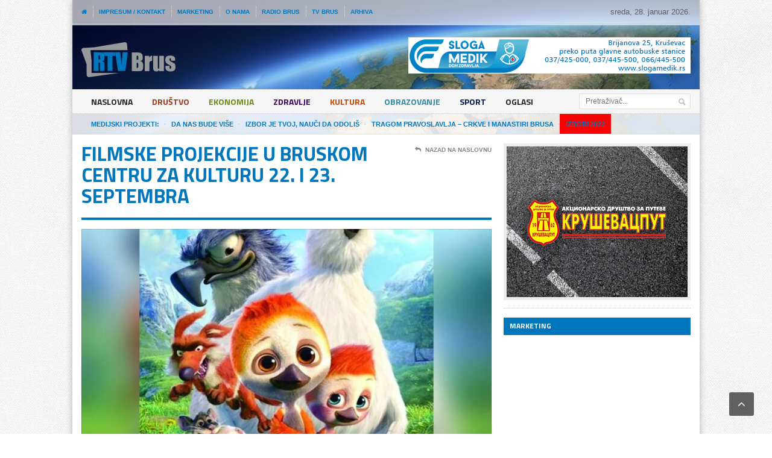

--- FILE ---
content_type: text/html; charset=UTF-8
request_url: https://www.rtvbrus.co.rs/kultura/filmske-projekcije-u-bruskom-centru-za-kulturu-22-i-23-septembra-12272/
body_size: 33021
content:

<!DOCTYPE html>

<!--[if IE 7]>

<html class="ie ie7" lang="sr-RS">

<![endif]-->

<!--[if IE 8]>

<html class="ie ie8" lang="sr-RS">

<![endif]-->

<!--[if !(IE 7) | !(IE 8)  ]><!-->



<!-- BEGIN html -->

<html xmlns="http://www.w3.org/1999/xhtml" lang="sr-RS">

<!--<![endif]-->

	<!-- BEGIN head -->

	<head>

		<!-- Global site tag (gtag.js) - Google Analytics -->
<script async src="https://www.googletagmanager.com/gtag/js?id=UA-113293336-1"></script>
<script>
  window.dataLayer = window.dataLayer || [];
  function gtag(){dataLayer.push(arguments);}
  gtag('js', new Date());

  gtag('config', 'UA-113293336-1');
</script>


		<!-- Meta Tags -->

		<meta http-equiv="content-type" content="text/html; charset=UTF-8" />

		<meta name="viewport" content="width=device-width, initial-scale=1, maximum-scale=1" />

		

		<!-- Favicon -->

		
			<link rel="shortcut icon" href="http://www.rtvbrus.co.rs/wp-content/themes/rtvbrus/images/favicon.png" type="image/x-icon" />

		
		

		<link rel="alternate" type="application/rss+xml" href="https://www.rtvbrus.co.rs/feed/" title="RTV Brus poslednjih postova" />

		<link rel="alternate" type="application/rss+xml" href="https://www.rtvbrus.co.rs/comments/feed/" title="RTV Brus poslednjih komentara" />

		<link rel="pingback" href="https://www.rtvbrus.co.rs/xmlrpc.php" />



		<title>Filmske projekcije u bruskom Centru za kulturu 22. i 23. septembra &#8211; RTV Brus</title>
<link rel="stylesheet" id="wp-forecast-css" href="https://www.rtvbrus.co.rs/wp-content/plugins/wp-forecast/wp-forecast-default.css" type="text/css" media="screen" />
<link rel='dns-prefetch' href='//fonts.googleapis.com' />
<link rel='dns-prefetch' href='//s.w.org' />
<link rel="alternate" type="application/rss+xml" title="RTV Brus &raquo; dovod" href="https://www.rtvbrus.co.rs/feed/" />
<link rel="alternate" type="application/rss+xml" title="RTV Brus &raquo; dovod komentara" href="https://www.rtvbrus.co.rs/comments/feed/" />
		<script type="text/javascript">
			window._wpemojiSettings = {"baseUrl":"https:\/\/s.w.org\/images\/core\/emoji\/2.3\/72x72\/","ext":".png","svgUrl":"https:\/\/s.w.org\/images\/core\/emoji\/2.3\/svg\/","svgExt":".svg","source":{"concatemoji":"https:\/\/www.rtvbrus.co.rs\/wp-includes\/js\/wp-emoji-release.min.js?ver=8c9035913449a01dfafe8f5aac90f14b"}};
			!function(a,b,c){function d(a,b){var c=String.fromCharCode;l.clearRect(0,0,k.width,k.height),l.fillText(c.apply(this,a),0,0);var d=k.toDataURL();l.clearRect(0,0,k.width,k.height),l.fillText(c.apply(this,b),0,0);var e=k.toDataURL();return d===e}function e(a){var b;if(!l||!l.fillText)return!1;switch(l.textBaseline="top",l.font="600 32px Arial",a){case"flag":return!(b=d([55356,56826,55356,56819],[55356,56826,8203,55356,56819]))&&(b=d([55356,57332,56128,56423,56128,56418,56128,56421,56128,56430,56128,56423,56128,56447],[55356,57332,8203,56128,56423,8203,56128,56418,8203,56128,56421,8203,56128,56430,8203,56128,56423,8203,56128,56447]),!b);case"emoji":return b=d([55358,56794,8205,9794,65039],[55358,56794,8203,9794,65039]),!b}return!1}function f(a){var c=b.createElement("script");c.src=a,c.defer=c.type="text/javascript",b.getElementsByTagName("head")[0].appendChild(c)}var g,h,i,j,k=b.createElement("canvas"),l=k.getContext&&k.getContext("2d");for(j=Array("flag","emoji"),c.supports={everything:!0,everythingExceptFlag:!0},i=0;i<j.length;i++)c.supports[j[i]]=e(j[i]),c.supports.everything=c.supports.everything&&c.supports[j[i]],"flag"!==j[i]&&(c.supports.everythingExceptFlag=c.supports.everythingExceptFlag&&c.supports[j[i]]);c.supports.everythingExceptFlag=c.supports.everythingExceptFlag&&!c.supports.flag,c.DOMReady=!1,c.readyCallback=function(){c.DOMReady=!0},c.supports.everything||(h=function(){c.readyCallback()},b.addEventListener?(b.addEventListener("DOMContentLoaded",h,!1),a.addEventListener("load",h,!1)):(a.attachEvent("onload",h),b.attachEvent("onreadystatechange",function(){"complete"===b.readyState&&c.readyCallback()})),g=c.source||{},g.concatemoji?f(g.concatemoji):g.wpemoji&&g.twemoji&&(f(g.twemoji),f(g.wpemoji)))}(window,document,window._wpemojiSettings);
		</script>
		<style type="text/css">
img.wp-smiley,
img.emoji {
	display: inline !important;
	border: none !important;
	box-shadow: none !important;
	height: 1em !important;
	width: 1em !important;
	margin: 0 .07em !important;
	vertical-align: -0.1em !important;
	background: none !important;
	padding: 0 !important;
}
</style>
<link rel='stylesheet' id='contact-form-7-css'  href='https://www.rtvbrus.co.rs/wp-content/plugins/contact-form-7/includes/css/styles.css?ver=4.9.2' type='text/css' media='all' />
<link rel='stylesheet' id='google-fonts-2-css'  href='https://fonts.googleapis.com/css?family=Titillium+Web&#038;subset=latin%2Clatin-ext&#038;ver=8c9035913449a01dfafe8f5aac90f14b' type='text/css' media='all' />
<link rel='stylesheet' id='reset-css'  href='https://www.rtvbrus.co.rs/wp-content/themes/rtvbrus/css/reset.css?ver=8c9035913449a01dfafe8f5aac90f14b' type='text/css' media='all' />
<link rel='stylesheet' id='font-awesome-css'  href='https://www.rtvbrus.co.rs/wp-content/themes/rtvbrus/css/font-awesome.min.css?ver=8c9035913449a01dfafe8f5aac90f14b' type='text/css' media='all' />
<link rel='stylesheet' id='main-stylesheet-css'  href='https://www.rtvbrus.co.rs/wp-content/themes/rtvbrus/css/main-stylesheet.css?ver=8c9035913449a01dfafe8f5aac90f14b' type='text/css' media='all' />
<link rel='stylesheet' id='shortcode-css'  href='https://www.rtvbrus.co.rs/wp-content/themes/rtvbrus/css/shortcode.css?ver=8c9035913449a01dfafe8f5aac90f14b' type='text/css' media='all' />
<link rel='stylesheet' id='lightbox-css'  href='https://www.rtvbrus.co.rs/wp-content/themes/rtvbrus/css/lightbox.css?ver=8c9035913449a01dfafe8f5aac90f14b' type='text/css' media='all' />
<link rel='stylesheet' id='dat-menu-css'  href='https://www.rtvbrus.co.rs/wp-content/themes/rtvbrus/css/dat-menu.css?ver=8c9035913449a01dfafe8f5aac90f14b' type='text/css' media='all' />
<link rel='stylesheet' id='responsive-css'  href='https://www.rtvbrus.co.rs/wp-content/themes/rtvbrus/css/responsive.css?ver=8c9035913449a01dfafe8f5aac90f14b' type='text/css' media='all' />
<!--[if lt IE 8]>
<link rel='stylesheet' id='ie-only-styles-css'  href='https://www.rtvbrus.co.rs/wp-content/themes/rtvbrus/css/ie-ancient.css?ver=8c9035913449a01dfafe8f5aac90f14b' type='text/css' media='all' />
<![endif]-->
<link rel='stylesheet' id='dynamic-css-css'  href='https://www.rtvbrus.co.rs/wp-admin/admin-ajax.php?action=ot_dynamic_css&#038;ver=8c9035913449a01dfafe8f5aac90f14b' type='text/css' media='all' />
<link rel='stylesheet' id='style-css'  href='https://www.rtvbrus.co.rs/wp-content/themes/rtvbrus/style.css?ver=8c9035913449a01dfafe8f5aac90f14b' type='text/css' media='all' />
<script type='text/javascript'>
/* <![CDATA[ */
var ot = {"THEME_NAME":"legatus","adminUrl":"https:\/\/www.rtvbrus.co.rs\/wp-admin\/admin-ajax.php","gallery_id":"","galleryCat":"","imageUrl":"https:\/\/www.rtvbrus.co.rs\/wp-content\/themes\/rtvbrus\/images\/","cssUrl":"https:\/\/www.rtvbrus.co.rs\/wp-content\/themes\/rtvbrus\/css\/","themeUrl":"https:\/\/www.rtvbrus.co.rs\/wp-content\/themes\/rtvbrus"};
/* ]]> */
</script>
<script type='text/javascript' src='https://www.rtvbrus.co.rs/wp-includes/js/jquery/jquery.js?ver=1.12.4'></script>
<script type='text/javascript' src='https://www.rtvbrus.co.rs/wp-includes/js/jquery/jquery-migrate.min.js?ver=1.4.1'></script>
<script type='text/javascript' src='https://www.rtvbrus.co.rs/wp-content/plugins/wp-forecast/wpf_update.js?ver=9999'></script>
<script type='text/javascript' src='https://www.rtvbrus.co.rs/wp-admin/admin-ajax.php?action=ot_dynamic_js&#038;ver=1'></script>
<link rel='https://api.w.org/' href='https://www.rtvbrus.co.rs/wp-json/' />
<link rel="EditURI" type="application/rsd+xml" title="RSD" href="https://www.rtvbrus.co.rs/xmlrpc.php?rsd" />
<link rel="wlwmanifest" type="application/wlwmanifest+xml" href="https://www.rtvbrus.co.rs/wp-includes/wlwmanifest.xml" /> 
<link rel='prev' title='Do 23. septembra važe nove cene goriva' href='https://www.rtvbrus.co.rs/drustvo/do-23-septembra-vaze-nove-cene-goriva-12270/' />
<link rel='next' title='Danas je Mala Gospojina' href='https://www.rtvbrus.co.rs/drustvo/danas-je-mala-gospojina-3-12275/' />

<link rel="canonical" href="https://www.rtvbrus.co.rs/kultura/filmske-projekcije-u-bruskom-centru-za-kulturu-22-i-23-septembra-12272/" />
<link rel='shortlink' href='https://www.rtvbrus.co.rs/?p=12272' />
<link rel="alternate" type="application/json+oembed" href="https://www.rtvbrus.co.rs/wp-json/oembed/1.0/embed?url=https%3A%2F%2Fwww.rtvbrus.co.rs%2Fkultura%2Ffilmske-projekcije-u-bruskom-centru-za-kulturu-22-i-23-septembra-12272%2F" />
<link rel="alternate" type="text/xml+oembed" href="https://www.rtvbrus.co.rs/wp-json/oembed/1.0/embed?url=https%3A%2F%2Fwww.rtvbrus.co.rs%2Fkultura%2Ffilmske-projekcije-u-bruskom-centru-za-kulturu-22-i-23-septembra-12272%2F&#038;format=xml" />
		<style type="text/css" id="wp-custom-css">
			.izbori {background: #ff0000 !important;}		</style>
		



	<!-- END head -->

	

	<script async src="//pagead2.googlesyndication.com/pagead/js/adsbygoogle.js"></script>

<script>

  (adsbygoogle = window.adsbygoogle || []).push({

    google_ad_client: "ca-pub-2160386695051615",

    enable_page_level_ads: true

  });

</script>

	</head>

	

	<!-- BEGIN body -->

	<body class="post-template-default single single-post postid-12272 single-format-standard">

			

					<!-- BEGIN .boxed -->
		<div class="boxed active">
			
			<!-- BEGIN .header -->
			<div class="header">

				<!-- BEGIN .header-very-top -->
				<div class="header-very-top">

					<!-- BEGIN .wrapper -->
					<div class="wrapper">

						<div class="left">
							<ul class="ot-menu very-top-menu load-responsive" rel="Meni u vrhu"><li><a href="https://www.rtvbrus.co.rs" class="icon-text"><i class="fa fa-home"></i></a></li><li id="menu-item-875" class="menu-item menu-item-type-post_type menu-item-object-page single"><a href="https://www.rtvbrus.co.rs/impresum-kontakt/">Impresum / Kontakt</a></li>
<li id="menu-item-934" class="menu-item menu-item-type-post_type menu-item-object-page single"><a href="https://www.rtvbrus.co.rs/marketing/">Marketing</a></li>
<li id="menu-item-944" class="menu-item menu-item-type-post_type menu-item-object-page single"><a href="https://www.rtvbrus.co.rs/o-nama/">O nama</a></li>
<li id="menu-item-965" class="menu-item menu-item-type-post_type menu-item-object-page single"><a href="https://www.rtvbrus.co.rs/radio-brus/">Radio Brus</a></li>
<li id="menu-item-946" class="menu-item menu-item-type-post_type menu-item-object-page single"><a href="https://www.rtvbrus.co.rs/tv-brus/">TV Brus</a></li>
<li id="menu-item-912" class="menu-item menu-item-type-post_type menu-item-object-page single"><a href="https://www.rtvbrus.co.rs/arhiva/">Arhiva</a></li>
</ul>
						</div>

						
									<div class="right">
										sreda, 28. januar 2026.									</div>

						<div class="clear-float"></div>
						
					</div>
					<div class="double-split"></div>
				<!-- END .header-very-top -->
				</div>

				<!-- BEGIN .header-middle -->
				<div class="header-middle">
					<div class="wrapper">
													<div class="logo-image">
								<h1>RTV Brus</h1>
								<a href="https://www.rtvbrus.co.rs"><img class="logo" src="http://www.rtvbrus.co.rs/wp-content/themes/rtvbrus/images/logo.png" alt="RTV Brus" /></a>
							</div>
						
						
							<div class="banner">
								<div class="banner-block">
									<a href="#" target="_blank"><img src="http://media.rtvbrus.co.rs/2018/01/Sloga-Medik.png" alt="Sloga Medik" /></a>								</div>

															</div>

						
						<div class="clear-float"></div>
						
					</div>
				<!-- END .header-middle -->
				</div>

				<!-- BEGIN .header-menu -->
				<div class="header-menu thisisfixed">
					<div class="wrapper">
						<ul class="menu main-menu" ><li id="menu-item-868" class="normal-drop   no-description menu-item menu-item-type-post_type menu-item-object-page menu-item-home"><a href="https://www.rtvbrus.co.rs/">Naslovna</a></li>
<li id="menu-item-869" class="normal-drop   no-description menu-item menu-item-type-taxonomy menu-item-object-category" style="background:#9f3819; color:#9f3819; "><a href="https://www.rtvbrus.co.rs/rubrike/drustvo/">Društvo</a></li>
<li id="menu-item-870" class="normal-drop   no-description menu-item menu-item-type-taxonomy menu-item-object-category" style="background:#6d8b13; color:#6d8b13; "><a href="https://www.rtvbrus.co.rs/rubrike/ekonomija/">Ekonomija</a></li>
<li id="menu-item-874" class="normal-drop   no-description menu-item menu-item-type-taxonomy menu-item-object-category" style="background:#420063; color:#420063; "><a href="https://www.rtvbrus.co.rs/rubrike/zdravlje/">Zdravlje</a></li>
<li id="menu-item-871" class="normal-drop   no-description menu-item menu-item-type-taxonomy menu-item-object-category current-post-ancestor current-menu-parent current-post-parent" style="background:#cf4600; color:#cf4600; "><a href="https://www.rtvbrus.co.rs/rubrike/kultura/">Kultura</a></li>
<li id="menu-item-872" class="normal-drop   no-description menu-item menu-item-type-taxonomy menu-item-object-category" style="background:#338aa6; color:#338aa6; "><a href="https://www.rtvbrus.co.rs/rubrike/obrazovanje/">Obrazovanje</a></li>
<li id="menu-item-873" class="normal-drop   no-description menu-item menu-item-type-taxonomy menu-item-object-category" style="background:#021855; color:#021855; "><a href="https://www.rtvbrus.co.rs/rubrike/sport/">Sport</a></li>
<li id="menu-item-9998" class="normal-drop   no-description menu-item menu-item-type-taxonomy menu-item-object-category"><a href="https://www.rtvbrus.co.rs/rubrike/oglasi/">Oglasi</a></li>
</ul>
													<div class="right menu-search">
								<form method="get" action="https://www.rtvbrus.co.rs" name="searchform" >
									<input type="text" value="" placeholder="Pretraživač..." name="s" id="s"/>
									<input type="submit" class="search-button" value="&nbsp;" />
								</form>
							</div>
						
						<div class="clear-float"></div>

					</div>
				<!-- END .header-menu -->
				</div>

				<!-- BEGIN .header-undermenu -->
				<div class="header-undermenu">
					<div class="wrapper">
							<ul class="secondary-menu" ><li id="menu-item-10119" class="menu-item menu-item-type-post_type menu-item-object-page menu-item-10119"><a href="https://www.rtvbrus.co.rs/svi-medijski-projekti/"><i>Medijski projekti:</i></a></li>
<li id="menu-item-12635" class="menu-item menu-item-type-taxonomy menu-item-object-category menu-item-12635"><a href="https://www.rtvbrus.co.rs/rubrike/medijski-projekti/da-nas-bude-vise/"><i>Da nas bude više</i></a></li>
<li id="menu-item-10216" class="menu-item menu-item-type-taxonomy menu-item-object-category menu-item-10216"><a href="https://www.rtvbrus.co.rs/rubrike/medijski-projekti/izbor-je-tvoj-nauci-da-odolis/"><i>IZBOR JE TVOJ, NAUČI DA ODOLIŠ</i></a></li>
<li id="menu-item-10408" class="menu-item menu-item-type-taxonomy menu-item-object-category menu-item-10408"><a href="https://www.rtvbrus.co.rs/rubrike/medijski-projekti/tragom-pravoslavlja-crkve-i-manastiri-brusa/"><i>Tragom pravoslavlja &#8211; crkve i manastiri Brusa</i></a></li>
<li id="menu-item-11255" class="izbori menu-item menu-item-type-taxonomy menu-item-object-category menu-item-11255"><a href="https://www.rtvbrus.co.rs/rubrike/izbori-2022/"><i>Izbori 2022</i></a></li>
</ul>						
						<div class="clear-float"></div>

					</div>
				<!-- END .header-undermenu -->
				</div>
				
			<!-- END .header -->
			</div>


	

			<!-- BEGIN .content -->
			<div class="content">
				
				<!-- BEGIN .wrapper -->
				<div class="wrapper">
						
					
					<!-- BEGIN .main-content-left -->
					<div class="main-content-left">
																						


			<div class="content-article-title">
			<h2>Filmske projekcije u bruskom Centru za kulturu 22. i 23. septembra</h2>
			<div class="right-title-side">
				<a href="https://www.rtvbrus.co.rs"><i class="fa fa-reply"></i>Nazad na naslovnu</a>
							</div>
		</div>
	 				
			<div class="main-article-content">
									<div class="article-photo">
				<img class="setborder" src="https://media.rtvbrus.co.rs/2022/09/cvrle-680x500_c.jpg" alt="Filmske projekcije u bruskom Centru za kulturu 22. i 23. septembra" />	</div>
									<!-- BEGIN .article-controls -->
					<div class="article-controls">
													<div class="date">
								<div class="calendar-date">20. septembra</div>
								<div class="calendar-time">
									<font>13:29</font>
									<font>2022</font>
								</div>
							</div>
												<div class="right-side">
															<div class="colored">
																								<a href="javascript:printArticle();" class="icon-link"><i class="fa fa-print"></i>Štampanje sadržaja</a>
																							</div>
							
							<div>
								<a  href="https://www.rtvbrus.co.rs/author/rtvbrus/" title="Članci od RTV Brus" rel="author" class="icon-link"><i class="fa fa-user"></i> Autor: RTV Brus</a>															</div>
						</div>

						<div class="clear-float"></div>

					<!-- END .article-controls -->
					</div>
								<!-- BEGIN .shortcode-content -->
				<div class="shortcode-content">
							
					<p style="text-align: justify;">Na repertoaru bruskog Centra za kulturu u četvrtak 22. septembra sa početkom u 20 časova zakazana je projekcija animiranog dečjeg filma &#8222;Cvrle – nikad ne letiš sam&#8220;. Glavni junak je Cvrle koji nije naučio da leti na vreme kad njegova porodica migrira u toplije krajeve, te on mora da nađe način da se izbori sa zimom, neprijateljima, ali i samim sobom, kako bi ponovo bio sa svojom porodicom u proleće. Cvrle kreće u veliku avanturu u kojoj će mu pomoći i prijatelji. U petak 23. septembra u 20 časova Brusjani će moći da pogledaju filmsko ostvarenje &#8222;Nevesta&#8220;. Film je sniman nedaleko od Moskve, na imanju koje je, uz malo prilagođavanja, dočaralo i staru Rusiju i 19. vek, odakle se gledaoci uvode u zastrašujuću priču koja će fascinirati istinske ljubitelje pravog horor filma. Ulaznice po ceni od 300 dinara mogu se kupiti na biletarnici Centra za kulturu Brus.</p>
		
				<!-- END .shortcode-content -->
				</div>
					
			</div>
			<!-- BEGIN .main-nosplit -->
			<div class="main-nosplit">
																				
					<div class="article-share-bottom" id="share">
				
				<b>Podeli</b>

				<span class="social-icon">
					<a href="http://www.facebook.com/sharer/sharer.php?u=https://www.rtvbrus.co.rs/kultura/filmske-projekcije-u-bruskom-centru-za-kulturu-22-i-23-septembra-12272/" data-url="https://www.rtvbrus.co.rs/kultura/filmske-projekcije-u-bruskom-centru-za-kulturu-22-i-23-septembra-12272/" class="social-button ot-share" style="background:#495fbd;"><i class="fa fa-facebook"></i><font>Podeli</font></a>
					
				</span>

				<span class="social-icon">
					<a href="#" data-hashtags="" data-url="https://www.rtvbrus.co.rs/kultura/filmske-projekcije-u-bruskom-centru-za-kulturu-22-i-23-septembra-12272/" data-via="" data-text="Filmske projekcije u bruskom Centru za kulturu 22. i 23. septembra" class="social-button ot-tweet" style="background:#43bedd;"><i class="fa fa-twitter"></i><font>Tvitni</font></a>
					
				</span>

				<span class="social-icon">
					<a href="https://plus.google.com/share?url=https://www.rtvbrus.co.rs/kultura/filmske-projekcije-u-bruskom-centru-za-kulturu-22-i-23-septembra-12272/" class="social-button ot-pluss" style="background:#df6149;"><i class="fa fa-google-plus"></i><font>+1</font></a>
					
				</span>

				<span class="social-icon">
					<a href="http://pinterest.com/pin/create/button/?url=https://www.rtvbrus.co.rs/kultura/filmske-projekcije-u-bruskom-centru-za-kulturu-22-i-23-septembra-12272/&media=https://media.rtvbrus.co.rs/2022/09/cvrle.jpg&description=Filmske projekcije u bruskom Centru za kulturu 22. i 23. septembra" data-url="https://www.rtvbrus.co.rs/kultura/filmske-projekcije-u-bruskom-centru-za-kulturu-22-i-23-septembra-12272/" class="social-button ot-pin" style="background:#d23131;"><i class="fa fa-pinterest"></i><font>Podeli</font></a>

				</span>

				<span class="social-icon">
					<a href="http://www.linkedin.com/shareArticle?mini=true&url=https://www.rtvbrus.co.rs/kultura/filmske-projekcije-u-bruskom-centru-za-kulturu-22-i-23-septembra-12272/&title=Filmske projekcije u bruskom Centru za kulturu 22. i 23. septembra" class="social-button ot-link" style="background:#264c84;" data-url="https://www.rtvbrus.co.rs/kultura/filmske-projekcije-u-bruskom-centru-za-kulturu-22-i-23-septembra-12272/"><i class="fa fa-linkedin"></i><font>Podeli</font></a>
					
				</span>

				<div class="clear-float"></div>

			</div>
							<!-- END .main-nosplit -->
			</div>
			

			
	<div class="content-article-title">
		<h2>Iz iste rubrike</h2>
		<div class="right-title-side">
			<a href="#top"><i class="fa fa-angle-up"></i>Vrati na vrh</a>
		</div>
	</div>

	<div class="related-block">
		
		<!-- BEGIN .article-array -->
		<ul class="article-array">
						<li>
					<a href="https://www.rtvbrus.co.rs/kultura/cuvari-tradicije-u-brusu-6597/">Čuvari tradicije u Brusu</a>
									</li>
							<li>
					<a href="https://www.rtvbrus.co.rs/kultura/nova-generacija-bruskih-maturanata-4363/">Nova generacija bruskih maturanata</a>
									</li>
							<li>
					<a href="https://www.rtvbrus.co.rs/kultura/prijave-za-maskembal-u-toku-4768/">Prijave za Maskembal u toku</a>
									</li>
					
		<!-- END .article-array -->
		</ul>
		<div class="split-line"></div>

	</div>


											<!-- END .main-content-left -->
					</div>

					
									<!-- BEGIN .main-content-right -->
					<div class="main-content-right">

													<!-- BEGIN .main-nosplit -->
							<div class="main-nosplit">
								<div class="widget-1 first panel"><div class="banner">
					<div class="banner-block">
						<a href="http://www.krusevacput.co.rs" target="_blank"><img src="http://media.rtvbrus.co.rs/2018/01/krusevac_put_baner.jpg" alt="Banner"/></a>
					</div></div></div><div class="widget_text widget-2 panel"><h3>Marketing</h3><div class="textwidget custom-html-widget"><script async src="//pagead2.googlesyndication.com/pagead/js/adsbygoogle.js"></script>
<!-- Baner 300x250 -->
<ins class="adsbygoogle"
     style="display:inline-block;width:300px;height:250px"
     data-ad-client="ca-pub-2160386695051615"
     data-ad-slot="5036862008"></ins>
<script>
(adsbygoogle = window.adsbygoogle || []).push({});
</script></div></div>		
	<div class="widget-3 last panel">		<h3>Najnovije vesti</h3>		<div>
												<!-- BEGIN .article-middle-block -->
			<div class="article-side-block">



									<div class="article-photo">
						<a href="https://www.rtvbrus.co.rs/sport/vise-od-200-paketica-za-najmladje-nastavlja-se-humanitarna-akcija-fondacije-meridian-i-crvene-zvezde-19332/" title="Prikaži sliku">
							<img src="https://media.rtvbrus.co.rs/2025/12/Novogodisnja-donacija-2025-26-baneri-640x419-slika2-310x150_c.jpg" class="malaslika" alt="Više od 200 paketića za najmlađe: Nastavlja se humanitarna akcija Fondacije Meridian i Crvene zvezde" title="Više od 200 paketića za najmlađe: Nastavlja se humanitarna akcija Fondacije Meridian i Crvene zvezde" />
						</a>
					</div>
							
				<div class="article-header">
					<h4><a href="https://www.rtvbrus.co.rs/sport/vise-od-200-paketica-za-najmladje-nastavlja-se-humanitarna-akcija-fondacije-meridian-i-crvene-zvezde-19332/">Više od 200 paketića za najmlađe: Nastavlja se humanitarna akcija Fondacije Meridian i Crvene zvezde</a></h4>
                </div>

			<!-- END .article-middle-block -->
			</div>


									<!-- BEGIN .article-middle-block -->
			<div class="article-side-block">



									<div class="article-photo">
						<a href="https://www.rtvbrus.co.rs/drustvo/tragovi-dobrote-nagradjeni-film-bruskih-srednjoskolaca-19318/" title="Prikaži sliku">
							<img src="https://media.rtvbrus.co.rs/2025/12/bscap0024-310x150_c.jpg" class="malaslika" alt=",,Tragovi dobrote’’ &#8211; nagrađeni film bruskih srednjoškolaca" title=",,Tragovi dobrote’’ &#8211; nagrađeni film bruskih srednjoškolaca" />
						</a>
					</div>
							
				<div class="article-header">
					<h4><a href="https://www.rtvbrus.co.rs/drustvo/tragovi-dobrote-nagradjeni-film-bruskih-srednjoskolaca-19318/">,,Tragovi dobrote’’ &#8211; nagrađeni film bruskih srednjoškolaca</a></h4>
                </div>

			<!-- END .article-middle-block -->
			</div>


									<!-- BEGIN .article-middle-block -->
			<div class="article-side-block">



									<div class="article-photo">
						<a href="https://www.rtvbrus.co.rs/sport/pokreni-svoju-misiju-i-osvoji-ekskluzivne-nagrade-19330/" title="Prikaži sliku">
							<img src="https://media.rtvbrus.co.rs/2025/12/Misije-vizual-310x150_c.jpg" class="malaslika" alt="POKRENI SVOJU MISIJU I OSVOJI EKSKLUZIVNE NAGRADE!" title="POKRENI SVOJU MISIJU I OSVOJI EKSKLUZIVNE NAGRADE!" />
						</a>
					</div>
							
				<div class="article-header">
					<h4><a href="https://www.rtvbrus.co.rs/sport/pokreni-svoju-misiju-i-osvoji-ekskluzivne-nagrade-19330/">POKRENI SVOJU MISIJU I OSVOJI EKSKLUZIVNE NAGRADE!</a></h4>
                </div>

			<!-- END .article-middle-block -->
			</div>


									<!-- BEGIN .article-middle-block -->
			<div class="article-side-block">



									<div class="article-photo">
						<a href="https://www.rtvbrus.co.rs/sport/kakva-majstorija-od-tiketa-pogledajte-dominaciju-novog-kralja-kladjenja-i-put-do-skoro-5-miliona-foto-19327/" title="Prikaži sliku">
							<img src="https://media.rtvbrus.co.rs/2025/12/happy-1836445_1280-310x150_c.jpg" class="malaslika" alt="KAKVA MAJSTORIJA OD TIKETA! Pogledajte dominaciju novog kralja klađenja i put do skoro 5 MILIONA! (FOTO)" title="KAKVA MAJSTORIJA OD TIKETA! Pogledajte dominaciju novog kralja klađenja i put do skoro 5 MILIONA! (FOTO)" />
						</a>
					</div>
							
				<div class="article-header">
					<h4><a href="https://www.rtvbrus.co.rs/sport/kakva-majstorija-od-tiketa-pogledajte-dominaciju-novog-kralja-kladjenja-i-put-do-skoro-5-miliona-foto-19327/">KAKVA MAJSTORIJA OD TIKETA! Pogledajte dominaciju novog kralja klađenja i put do skoro 5 MILIONA! (FOTO)</a></h4>
                </div>

			<!-- END .article-middle-block -->
			</div>


									<!-- BEGIN .article-middle-block -->
			<div class="article-side-block">



									<div class="article-photo">
						<a href="https://www.rtvbrus.co.rs/sport/praznicna-carolija-je-pocela-ovde-te-cekaju-novogodisnji-poklon-od-26-000-dinara-19325/" title="Prikaži sliku">
							<img src="https://media.rtvbrus.co.rs/2025/12/NASLOVNA-1-310x150_c.jpg" class="malaslika" alt="PRAZNIČNA ČAROLIJA JE POČELA – OVDE TE ČEKAJU NOVOGODIŠNJI POKLON OD 26.000 DINARA!" title="PRAZNIČNA ČAROLIJA JE POČELA – OVDE TE ČEKAJU NOVOGODIŠNJI POKLON OD 26.000 DINARA!" />
						</a>
					</div>
							
				<div class="article-header">
					<h4><a href="https://www.rtvbrus.co.rs/sport/praznicna-carolija-je-pocela-ovde-te-cekaju-novogodisnji-poklon-od-26-000-dinara-19325/">PRAZNIČNA ČAROLIJA JE POČELA – OVDE TE ČEKAJU NOVOGODIŠNJI POKLON OD 26.000 DINARA!</a></h4>
                </div>

			<!-- END .article-middle-block -->
			</div>


					</div>
	
	</div>		
	
      							<!-- END .main-nosplit -->
							</div>
																													<!-- END .main-content-right -->
					</div>
					
					<div class="clear-float"></div>
					
				<!-- END .wrapper -->
				</div>
				
			<!-- BEGIN .content -->
			</div>

				
			<!-- BEGIN .footer -->
			<div class="footer">
				
				<!-- BEGIN .wrapper -->
				<div class="wrapper">
					
						

					<!-- BEGIN .footer-content -->
					<div class="footer-content">
													<div class="footer-menu">
								<ul class="load-responsive" rel="Meni u futeru"><li id="menu-item-931" class="yt menu-item menu-item-type-custom menu-item-object-custom menu-item-931"><a target="_blank" href="https://www.youtube.com/channel/UCKSgdXDpIklAydr9TIQCIyQ/videos">YouTube</a></li>
<li id="menu-item-932" class="fb menu-item menu-item-type-custom menu-item-object-custom menu-item-932"><a target="_blank" href="https://www.facebook.com/radiotelevizijabrus">Facebook</a></li>
<li id="menu-item-974" class="googleplus menu-item menu-item-type-custom menu-item-object-custom menu-item-974"><a target="_blank" href="https://plus.google.com/u/0/113041790386319312757">Google+</a></li>
</ul>							</div>
						
						
						<div class="left">© 2017 - 2022 Sva prava su zadrzana <b>RTV Brus</b></div>
						
						<div class="right">Pokreće Kum</div>
						
						<div class="clear-float"></div>
						
					<!-- END .footer-content -->
					</div>

					
				<!-- END .wrapper -->
				</div>
				
			<!-- END .footer -->
			</div>
			
		<!-- END .boxed -->
		</div>
		<div class="lightbox">
			<div class="lightcontent-loading">
				<h2 class="light-title">Učitavanje...</h2>
				<a href="#" onclick="javascript:lightboxclose();" class="light-close"><i class="fa fa-times"></i>Zatvori prozor</a>
				<div class="loading-box">
					<h3>Učitavanje sadržaja... Sačekajte!</h3>
					<span>Ovo može da potraje koji trenutak.</span>
					<span class="loading-image"><img src="https://www.rtvbrus.co.rs/wp-content/themes/rtvbrus/images/loading.gif" title="" alt="" /></span>
				</div>
			</div>
			<div class="lightcontent"></div>
		</div>

	<script type='text/javascript'>
/* <![CDATA[ */
var wpcf7 = {"apiSettings":{"root":"https:\/\/www.rtvbrus.co.rs\/wp-json\/contact-form-7\/v1","namespace":"contact-form-7\/v1"},"recaptcha":{"messages":{"empty":"Molimo vas potvrdite da niste robot."}}};
/* ]]> */
</script>
<script type='text/javascript' src='https://www.rtvbrus.co.rs/wp-content/plugins/contact-form-7/includes/js/scripts.js?ver=4.9.2'></script>
<script type='text/javascript' src='https://www.rtvbrus.co.rs/wp-includes/js/jquery/ui/effect.min.js?ver=1.11.4'></script>
<script type='text/javascript' src='https://www.rtvbrus.co.rs/wp-includes/js/jquery/ui/effect-slide.min.js?ver=1.11.4'></script>
<script type='text/javascript' src='https://www.rtvbrus.co.rs/wp-content/themes/rtvbrus/js/admin/jquery.c00kie.js?ver=1.0'></script>
<script type='text/javascript' src='https://www.rtvbrus.co.rs/wp-content/themes/rtvbrus/js/jquery.floating_popup.1.3.min.js?ver=1.0'></script>
<script type='text/javascript' src='https://www.rtvbrus.co.rs/wp-content/themes/rtvbrus/js/theme-scripts.js?ver=8c9035913449a01dfafe8f5aac90f14b'></script>
<script type='text/javascript' src='https://www.rtvbrus.co.rs/wp-content/themes/rtvbrus/js/jquery.event.move.js?ver=1.3.1'></script>
<script type='text/javascript' src='https://www.rtvbrus.co.rs/wp-content/themes/rtvbrus/js/jquery.event.swipe.js?ver=8c9035913449a01dfafe8f5aac90f14b'></script>
<script type='text/javascript' src='https://www.rtvbrus.co.rs/wp-content/themes/rtvbrus/js/isotope.pkgd.min.js?ver=8c9035913449a01dfafe8f5aac90f14b'></script>
<script type='text/javascript' src='https://www.rtvbrus.co.rs/wp-includes/js/imagesloaded.min.js?ver=3.2.0'></script>
<script type='text/javascript' src='https://www.rtvbrus.co.rs/wp-includes/js/masonry.min.js?ver=3.3.2'></script>
<script type='text/javascript' src='https://www.rtvbrus.co.rs/wp-content/themes/rtvbrus/js/jquery.infinitescroll.min.js?ver=8c9035913449a01dfafe8f5aac90f14b'></script>
<script type='text/javascript' src='https://www.rtvbrus.co.rs/wp-content/themes/rtvbrus/js/lightbox.js?ver=8c9035913449a01dfafe8f5aac90f14b'></script>
<script type='text/javascript' src='https://www.rtvbrus.co.rs/wp-content/themes/rtvbrus/js/iscroll.js?ver=8c9035913449a01dfafe8f5aac90f14b'></script>
<script type='text/javascript' src='https://www.rtvbrus.co.rs/wp-content/themes/rtvbrus/js/modernizr.custom.50878.js?ver=8c9035913449a01dfafe8f5aac90f14b'></script>
<script type='text/javascript' src='https://www.rtvbrus.co.rs/wp-content/themes/rtvbrus/js/dat-menu.js?ver=8c9035913449a01dfafe8f5aac90f14b'></script>
<script type='text/javascript' src='https://www.rtvbrus.co.rs/wp-includes/js/comment-reply.min.js?ver=8c9035913449a01dfafe8f5aac90f14b'></script>
<script type='text/javascript' src='https://www.rtvbrus.co.rs/wp-content/themes/rtvbrus/js/ot_gallery.js?ver=1.0'></script>
<script type='text/javascript' src='https://www.rtvbrus.co.rs/wp-content/themes/rtvbrus/js/scripts.js?ver=1.0'></script>
<script type='text/javascript' src='https://www.rtvbrus.co.rs/wp-content/themes/rtvbrus/js/legatus.js?ver=1.0.0'></script>
<script type='text/javascript' src='https://www.rtvbrus.co.rs/wp-includes/js/wp-embed.min.js?ver=8c9035913449a01dfafe8f5aac90f14b'></script>
	<!-- END body -->
	</body>
<!-- END html -->
</html>

--- FILE ---
content_type: text/html; charset=utf-8
request_url: https://www.google.com/recaptcha/api2/aframe
body_size: 267
content:
<!DOCTYPE HTML><html><head><meta http-equiv="content-type" content="text/html; charset=UTF-8"></head><body><script nonce="0nZfZNGA3lrRdfv0iITlhw">/** Anti-fraud and anti-abuse applications only. See google.com/recaptcha */ try{var clients={'sodar':'https://pagead2.googlesyndication.com/pagead/sodar?'};window.addEventListener("message",function(a){try{if(a.source===window.parent){var b=JSON.parse(a.data);var c=clients[b['id']];if(c){var d=document.createElement('img');d.src=c+b['params']+'&rc='+(localStorage.getItem("rc::a")?sessionStorage.getItem("rc::b"):"");window.document.body.appendChild(d);sessionStorage.setItem("rc::e",parseInt(sessionStorage.getItem("rc::e")||0)+1);localStorage.setItem("rc::h",'1769607948786');}}}catch(b){}});window.parent.postMessage("_grecaptcha_ready", "*");}catch(b){}</script></body></html>

--- FILE ---
content_type: text/css;charset=UTF-8
request_url: https://www.rtvbrus.co.rs/wp-admin/admin-ajax.php?action=ot_dynamic_css&ver=8c9035913449a01dfafe8f5aac90f14b
body_size: 3971
content:

	/* Main theme color */
	.slider-container .slider-controls .slider-control.active a,
	.breaking-news .breaking-title,
	.breaking-news .breaking-controls,
	.main-content-right .panel h3,
	.content-panel .panel-header b,
	.page-pager > span,
	.page-pager > a:hover,
	.shortcode-content .spacer-break-2,
	.shortcode-content .spacer-break-3,
	.shortcode-content .spacer-break-4,
	.shortcode-content table thead,
	.shortcode-content .accordion > div > a,
	.content .filter a.active,
	.article-array li:before {
		background-color: #0077BD;
	}

	/* Main links color */
	a {
		color: #0077BD;
	}

	/* Page title color */
	.content-article-title {
		border-bottom: 4px solid #0077BD;
		color: #0077BD;
	}

	/* Pager border color */
	.page-pager {
		border-top: 1px solid #0077BD;
	}

	/* Gallery shortcode active thumb color */
	.shortcode-content .gallery-preview .gallery-thumbs li.active:before {
		box-shadow: inset 0px 0px 0px 5px #0077BD;
	}



	/* Background Color/Texture/Image */
	body {
		 
			background: url(https://www.rtvbrus.co.rs/wp-content/themes/rtvbrus/images/background-texture-3.jpg);
		
	}

	
	 
	

		/* Content text */
		p {
			font-size: 13px!important;
			font-family: 'Arial', sans-serif;
		}

		/* Logo text */
		.header-middle .logo-text h1 {
			font-size: 55px;
			font-family: 'Titillium Web', sans-serif;
		}

		/* Main menu text */
		.header .header-menu li a {
			font-size: 14px;
			font-family: 'Titillium Web', sans-serif;
		}

		/* Article title */
		.article-big-block .article-header h2, .article-small-block .article-header h2 {
			font-size: 20px;
			font-family: 'Titillium Web', sans-serif;
		}

		/* Video title */
		.video-small h2 a {
			font-size: 13px;
			font-family: 'Titillium Web', sans-serif;
		}

		/* Homepage's photo gallery title */
		.photo-gallery-blocks .images-content li div.article-header h2 a {
			font-size: 16px;
			font-family: 'Titillium Web', sans-serif;
		}

		/* Blog page title */
		.content-article-title h2 {
			font-size: 33px;
			font-family: 'Titillium Web', sans-serif;
		}

		/* Comment username */
		.comment-block .commment-content .user-nick {
			margin-left: 75px;
			font-family: 'Titillium Web', sans-serif;
		}

		/* "No comments" title */
		.no-comment-block b {
			font-size: 22px;
			font-family: 'Titillium Web', sans-serif;
		}

		/* Error/succes message title */
		.huge-message .big-title {
			font-size: 80px;
			font-family: 'Titillium Web', sans-serif;
		}

		/* Error/succes message second text */
		.huge-message .small-title {
			font-size: 40px;
			font-family: 'Titillium Web', sans-serif;
		}

		/* Gallery Title */
		.gallery-box .gallery-box-header h2 {
			font-size: 17px;
			font-family: 'Titillium Web', sans-serif;
		}

		/* Homepage's second column article title */
		.article-middle-block .article-header h2 a {
			font-size: 13px;
			font-family: 'Titillium Web', sans-serif;
		}

		/* Sidebar panel title */
		.main-content-right .panel h3 {
			font-size: 12px;
			font-family: 'Titillium Web', sans-serif;
		}

		/* Photo gallery title */
		.panel-gallery .gallery-header b a {
			font-size: 13px;
			font-family: 'Titillium Web', sans-serif;
		}

		/* Sidebar article block title */
		.article-side-block .article-header h2 a,
		.article-classic .article-header h2 a {
			font-size: 20px;
			font-family: 'Titillium Web', sans-serif;
		}

		/* Floating social button likes count text */
		.social-icons-float .social-icon .social-count {
			font-size: 24px;
			font-family: 'Titillium Web', sans-serif;
		}

		/* Opened post title */
		.main-article-content h2.article-title {
			font-size: 22px;
			font-family: 'Titillium Web', sans-serif;
		}

		/* Calendar dates */
		.main-article-content .article-controls .date .calendar-date {
			font-size: 28px;
			font-family: 'Titillium Web', sans-serif;
		}

		/* Bottom social button likes count text */
		.article-share-bottom .social-icon .social-count {
			font-size: 11px;
			font-family: 'Titillium Web', sans-serif;
		}

		/* "About author" author title */
		.author-content h3 {
			font-size: 18px;
			font-family: 'Titillium Web', sans-serif;
		}


--- FILE ---
content_type: text/javascript;charset=UTF-8
request_url: https://www.rtvbrus.co.rs/wp-admin/admin-ajax.php?action=ot_dynamic_js&ver=1
body_size: 2377
content:

		var breakingStart = true;	// autostart breaking news
		var breakingSpeed = 40;		// breaking msg speed

		var breakingScroll = [0,0,0,0,0,0,0,0,0,0];
		var breakingOffset = [0,0,0,0,0,0,0,0,0,0];
		var elementsToClone = [true,true,true,true,true,true,true,true,true,true];
		var elementsActive = [];
		var theCount = [0,0,0,0,0,0,0,0,0,0];
		var _legatus_slider_timer;

		// Legatus Slider Options
		var _legatus_slider_autostart = true	// Autostart Slider (false / true)
		var _legatus_slider_interval = 5000;	// Autoslide Interval (Def = 5000)
		var _legatus_slider_loading = true;		// Autoslide With Loading Bar (false / true)



			//form validation
			function validateName(fld) {
				"use strict";
				var error = "";
						
				if (fld.value === '' || fld.value === 'Nickname' || fld.value === 'Enter Your Name..' || fld.value === 'Your Name..') {
					error = "Niste uneli ime.";
				} else if ((fld.value.length < 2) || (fld.value.length > 200)) {
					error = "Ime je napravilne dužine.";
				}
				return error;
			}
					
			function validateEmail(fld) {
				"use strict";
				var error="";
				var illegalChars = /^[^@]+@[^@.]+\.[^@]*\w\w$/;
						
				if (fld.value === "") {
					error = "Niste uneli email adresu.";
				} else if ( fld.value.match(illegalChars) === null) {
					error = "Email adresa sadrži nedozvoljene karaktere.";
				}

				return error;

			}
					
			function valName(text) {
				"use strict";
				var error = "";
						
				if (text === '' || text === 'Nickname' || text === 'Enter Your Name..' || text === 'Your Name..') {
					error = "Niste uneli ime.";
				} else if ((text.length < 2) || (text.length > 50)) {
					error = "Ime je napravilne dužine.";
				}
				return error;
			}
					
			function valEmail(text) {
				"use strict";
				var error="";
				var illegalChars = /^[^@]+@[^@.]+\.[^@]*\w\w$/;
						
				if (text === "") {
					error = "Niste uneli email adresu.";
				} else if ( text.match(illegalChars) === null) {
					error = "Email adresa sadrži nedozvoljene karaktere.";
				}

				return error;

			}
					
			function validateMessage(fld) {
				"use strict";
				var error = "";
						
				if (fld.value === '') {
					error = "You didn't enter Your message.";
				} else if (fld.value.length < 3) {
					error = "Poruka je prekratka.";
				}

				return error;
			}		

			function validatecheckbox() {
				"use strict";
				var error = "Please select at least one checkbox!";
				return error;
			}
